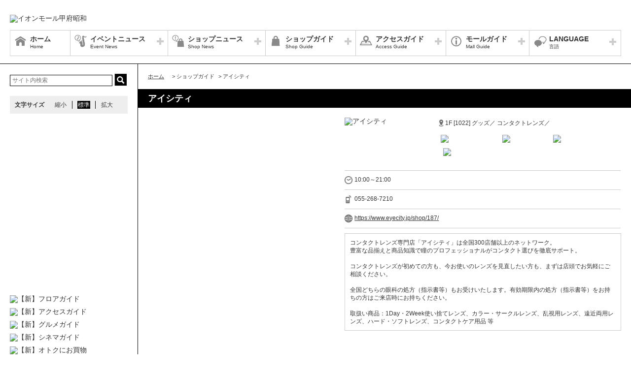

--- FILE ---
content_type: text/html; charset=UTF-8
request_url: https://kofushowa-aeonmall.com/shop/detail/113
body_size: 74308
content:
<!DOCTYPE HTML>
<html lang="ja">
<head>
	<meta http-equiv="Content-Type" content="text/html; charset=utf-8" />	<title>イオンモール甲府昭和公式ホームページ :: アイシティ</title>
	<link rel="shortcut icon" href="/files/site_setting/1/">
			<meta name="viewport" content="width=device-width,initial-scale=1.0,minimum-scale=1.0">
<meta name="format-detection" content="telephone=no">
<meta name="keywords" content="ショッピングモール,ショッピングモール,イオン,イオンモール,イオンモール甲府昭和,イオン甲府,山梨,山梨県,甲府市,中巨摩郡,AEON,AEONMALL,ショッピング" />
<meta name="description" content="コンタクトレンズ専門店「アイシティ」は全国300店舗以上のネットワーク。豊富な品揃えと商品知識で瞳のプロフェッショナルがコンタクト選びを徹底サポート。コンタクトレンズが初めての方も、今お使いのレンズを..." />
<meta property="og:type" content="website" />
<meta property="og:site_name" content="イオンモール甲府昭和公式ホームページ" />
<meta property="og:title" content="イオンモール甲府昭和" />
<meta property="fb:app_id" content="336782916523740" />
	<meta property="og:image" content="https://kofushowa-aeonmall.com/files/site_setting/1/scname-pc.gif" />
	<meta name="robots" content="noarchive"/>
		<!-- CSS Settings -->
	<link rel="stylesheet" type="text/css" href="/theme/RenewalPage/css/fotorama.css" />	<link rel="stylesheet" type="text/css" href="/theme/RenewalPage/css/style.css" />	<link rel="stylesheet" type="text/css" href="/theme/RenewalPage/css/custom.css" />	<link rel="stylesheet" type="text/css" href="/theme/RenewalPage/css/sec.css" />			<link rel="stylesheet" type="text/css" href="/css/original.css" />	<link rel="stylesheet" type="text/css" href="/theme/RenewalPage/css/colorbox.css" />	<link rel="stylesheet" type="text/css" href="/theme/RenewalPage/css/jquery.bxslider.css" />	<link rel="stylesheet" type="text/css" href="/theme/RenewalPage/css/style_sp.css" />	<link rel="stylesheet" type="text/css" href="/theme/RenewalPage/css/lite-yt-embed.css" />
		
	
	<!-- JS Settings -->
	<script type="text/javascript" defer>
        var js_url = "http://kofushowa-aeonmall.com"
	</script>
	<script type="text/javascript" src="//code.jquery.com/jquery-1.9.0.min.js"></script>	<script type="text/javascript" src="/theme/RenewalPage/js/jquery.cookie.js"></script>	<script type="text/javascript" src="/theme/RenewalPage/js/jquery.colorbox-min.js"></script>	<script type="text/javascript" src="/theme/RenewalPage/js/common.js" defer="defer"></script>	<script type="text/javascript" src="/theme/RenewalPage/js/underscore-min.js" defer="defer"></script>	<script type="text/javascript" src="/theme/RenewalPage/js/jquery.tmpldeck.min.js" defer="defer"></script>	<script type="text/javascript" src="/theme/RenewalPage/js/jquery.infinitescroll.min.js" defer="defer"></script>	<script type="text/javascript" src="/theme/RenewalPage/js/jquery.rwdImageMaps.min.js" defer="defer"></script>	<script type="text/javascript" src="/js/jquery.bxslider.min.js" defer="defer"></script>	<script type="text/javascript" src="/theme/RenewalPage/js/cookie_fixed_menu.js" defer="defer"></script>	<script type="text/javascript" src="/js/masonry.pkgd.min.js" defer="defer"></script>	<script type="text/javascript" src="/theme/RenewalPage/js/lite-yt-embed.js" defer="defer"></script>	<script>
    $(function () {
        if($(window).innerWidth() <= 767){
            var urlHash = location.hash;
            if(urlHash) { //ハッシュ値があれば ID へジャンプ
				setTimeout(function () { //ロード時の処理を待つ
                    scrollToAnker(urlHash) ;
                }, 1000);
            }
			return false;
        }
	});
</script>
	<script type="text/javascript" src="/theme/RenewalPage/js/custom/custom.js" defer="defer"></script>
				<script>


        $(function () {
            var _touch = ("onmousedown" in window) ? "mousedown" : "touchstart";
            $(".modal_btn").on(_touch, function () {
                var _touch = ("onmousedown" in window) ? "mousedown" : "touchstart";
                $(".overfloat_close").addClass("appear");
                $("body").append('<div class="modal-overlay"></div>');
                $(".modal-overlay").fadeIn("slow");
                var modal = '#' + $(this).attr("data-target");
                $(modal, 'div').fadeIn();
                var scrollpos = $(window).scrollTop();
                $('#wrapper').addClass('fixed').css({'top': -scrollpos});

                $("body").css({overflow: 'hidden'});
                document.addEventListener('touchmove.noScroll', function (e) {
                    e.preventDefault();
                }, {passive: false});

                $(".modal_overlay,.close_btn").on(_touch, function () {
                    $(modal, "div").fadeOut("slow");

                    $('#wrapper').removeClass('fixed');

                    $(".modal_photofloat").fadeOut("slow");
                    $(".modal-overlay").fadeOut('slow', function () {
                        $(".modal-overlay").remove();
                        $(".overfloat_close").removeClass("appear");
                        $("body").css({overflow: 'visible'});
                        $(window).off('.noScroll');
                    });


                    var href = $(this).attr("href");
                    var target = $(href == "#" || href == "" ? 'html' : href);
                    var headerHeight = 0; //固定ヘッダーの高さ
                    if (window.innerHeight < 767) { //スマホの時は固定メニュー分だけ下げる
                        headerHeight = 55;
                    }
                    var position = target.offset().top - headerHeight; //ターゲットの座標からヘッダの高さ分引く
                    $('body,html').animate({scrollTop: position}, 1, 'swing');
                });
            });

            //サブバナーのyoutubeのcss調整
            $('#side .youtube:has(lite-youtube)').css('padding-top', '0px');
        });

        $(window).load(function () {
            $('.masonry-list').masonry({
                itemSelector: '.list-box',
                isFitWidth: true,
                isAnimated: true,
                isResizable: true
            });
        });
	</script>
			<!-- Google Tag Manager -->
<script>(function(w,d,s,l,i){w[l]=w[l]||[];w[l].push({'gtm.start':
new Date().getTime(),event:'gtm.js'});var f=d.getElementsByTagName(s)[0],
j=d.createElement(s),dl=l!='dataLayer'?'&l='+l:'';j.async=true;j.src=
'https://www.googletagmanager.com/gtm.js?id='+i+dl;f.parentNode.insertBefore(j,f);
})(window,document,'script','dataLayer','GTM-KFC543N');</script>
<!-- End Google Tag Manager --></head>

<body>
<div id="wrapper" class="lang-ja">
	<header>
	<div id="bar">
		<h1 class="logo">
			<a href="/" class="fade">
									<img src="/files/site_setting/1/scname-pc.gif" alt="イオンモール甲府昭和" class="pcCont"/>
													<img src="/files/site_setting/1/scname-pc.gif" alt="イオンモール甲府昭和" class="spCont"/>
							</a>
		</h1>
		<div id="headerSymbol">
									<div class="pcCont">
								<img src="/files/banner/1110/photo1.gif" alt="" />							</div>
							<div class="spCont">
								<img src="/files/banner/1110/photo_sm.gif" alt="" />							</div>
					</div>
		<div id="js_menu"><a href="#" class="wrap"><img src="/theme/RenewalPage/img/common/ico_menu.png" alt="メニュー" /></a></div>
	</div>
	<div id="spMenuWrap" >
		<div id="inner_menu"><a href="#" class="wrap"><img src="/theme/RenewalPage/img/common/ico_menu.png" alt="メニュー" /></a></div>
		<div id="closeBtn"><a href="#" class="wrap"><img src="/theme/RenewalPage/img/common/btn_close_01.png" alt="閉じる" /></a></div>
		<div id="spMenuInner">
										<div class="spCont">
					<form method="get" action="https://www.google.co.jp/search" target="_blank">
						<input name="q" type="text" id="searchTxt" value="" placeholder="サイト内検索">
						<input type="hidden" name="as_sitesearch" value="https://kofushowa-aeonmall.com/">
						<input type="hidden" name="domains" value="https://kofushowa-aeonmall.com/" />
						<input type="hidden" name="hl" value="ja" />
						<input type="hidden" name="num" value="20" />
						<input type="submit" name="btnG" value="検索" id="searchBtn">
					</form>
				</div>
							<nav id="gNav">
	<ul id="gNavLi">
					<li class="home">
				<a href="/" class="fade">
					<span class="navTtl">ホーム</span>
					<span class="sub">Home</span>
				</a>
			</li>
							<li class="event openTtl">
				<a href="#" class="fade">
					<span class="navTtl">イベントニュース</span>
					<span class="sub">Event News</span>
				</a>
				<ul class="subNavLi">
					<li class="event">
						<a href="/news/event" class="fade">
							<span class="subTtl">イベントニュース</span>
						</a>
					</li>
											<li class="event">
							<a href="/news/eventcalendar" class="fade">
								<span class="subTtl">イベントカレンダー</span>
							</a>
						</li>
												
		
		
		
		
		
						</ul>
			</li>
							<li class="shop openTtl">
				<a href="#" class="fade">
					<span class="navTtl">ショップニュース</span>
					<span class="sub">Shop News</span>
				</a>
				<ul class="subNavLi">
					<li class="shop">
						<a href="/news/shops" class="fade">
							<span class="subTtl">ショップニュース</span>
						</a>
					</li>
							
								<li class="shop"><a href="/ranking/lists" class="fade"><span class="subTtl">ランキング</span></a></li>
				
							
							<li class="shop"><a href="/special/lists/valentine2026" class="fade"><span class="subTtl">Valentine’s Day 特集</span></a></li>
					<li class="shop"><a href="/special/lists/newlife_newstyle" class="fade"><span class="subTtl">NEW LIFE NEW STYLE 特集</span></a></li>
					<li class="shop"><a href="/special/lists/winter_menu2025" class="fade"><span class="subTtl">冬のあったかMenu特集</span></a></li>
					<li class="shop"><a href="/special/lists/moisturizing_goods" class="fade"><span class="subTtl">保湿グッズ特集</span></a></li>
					<li class="shop"><a href="/special/lists/takeout" class="fade"><span class="subTtl">TAKE OUT 特集</span></a></li>
					<li class="shop"><a href="/special/lists/naraigoto" class="fade"><span class="subTtl">イオンモール de 習い事</span></a></li>
			
							<li class="shop"><a href="/sale/lists/app_thanksday" class="fade"><span class="subTtl">アプリ感謝デー</span></a></li>
					<li class="shop"><a href="/sale/lists/ggthanksday" class="fade"><span class="subTtl">G.G感謝デー</span></a></li>
					<li class="shop"><a href="/sale/lists/thanksday" class="fade"><span class="subTtl">お客さま感謝デー</span></a></li>
					<li class="shop"><a href="/sale/lists/cinemaplus" class="fade"><span class="subTtl">映画でおトク！シネマプラス</span></a></li>
					<li class="shop"><a href="/sale/lists/ventforetkofu" class="fade"><span class="subTtl">【ヴァンフォーレ甲府】OFFICIAL SUPPORTER SHOP</span></a></li>
					<li class="shop"><a href="/sale/lists/koutuuanzen_kyoukai" class="fade"><span class="subTtl">交通安全協会 協賛店舗</span></a></li>
					<li class="shop"><a href="/sale/lists/jaf-yuutaitokuten" class="fade"><span class="subTtl">JAF優待特典店舗</span></a></li>
			
		
						</ul>
			</li>
							<li class="guide openTtl">
				<a href="#" class="fade">
					<span class="navTtl">ショップガイド</span>
					<span class="sub">Shop Guide</span>
				</a>
				<ul class="subNavLi">

					<li class="guide">
						<a href="/shop/lists/" class="fade">
							<span class="subTtl">ショップリスト</span>
						</a>
					</li>
																													<li class="guide">
								<a href="/floorguide/" target="blank" class="fade">
									<span class="subTtl">フロアガイド</span>
								</a>
							</li>
																							
		
		
							<li class="guide"><a href="/special/lists/gasoline_coupon" class="fade"><span class="subTtl">イオンモールアプリでガソリンクーポンプレゼント！</span></a></li>
					<li class="guide"><a href="/special/lists/aeonmall_app_coupon" class="fade"><span class="subTtl">イオンモールアプリクーポン</span></a></li>
					<li class="guide"><a href="/special/lists/gourmet_shop" class="fade"><span class="subTtl">グルメショップ情報</span></a></li>
					<li class="guide"><a href="/special/lists/kidsmenu" class="fade"><span class="subTtl">キッズメニュー取扱店舗</span></a></li>
					<li class="guide"><a href="/special/lists/kidsclub_coupon" class="fade"><span class="subTtl">イオンモールキッズクラブクーポン</span></a></li>
					<li class="guide"><a href="/special/lists/food_loss" class="fade"><span class="subTtl">食品ロス削減の取り組み</span></a></li>
					<li class="guide"><a href="/special/lists/mobileorder" class="fade"><span class="subTtl">モバイルオーダー対象店舗</span></a></li>
			
							<li class="guide"><a href="/sale/lists/fooddelivery" class="fade"><span class="subTtl">フードデリバリー対象店舗</span></a></li>
					<li class="guide"><a href="/sale/lists/gift_wrapping" class="fade"><span class="subTtl">ギフトラッピング・配送　承ります！</span></a></li>
					<li class="guide"><a href="/sale/lists/card" class="fade"><span class="subTtl">ご利用可能なカード・商品券　等</span></a></li>
			
							<li class="guide"><a href="/member_card" class="fade"><span class="subTtl">専門店のおトクなカード・アプリのご案内</span></a></li>
			
						</ul>
			</li>
							<li class="access openTtl">
				<a href="#" class="fade">
					<span class="navTtl">アクセスガイド</span>
					<span class="sub">Access Guide</span>
				</a>
				<ul class="subNavLi">
					
										
												                <li class="access pcCont"><a href="/static/detail/access" class="fade"><span class="subTtl">車のアクセス</span></a></li>
                                        <li class="access spCont"><a href="/static/detail/access" class="fade"><span class="subTtl">車のアクセス</span></a></li>
            					                <li class="access pcCont"><a href="/static/detail/access-bus" class="fade"><span class="subTtl">バスのアクセス</span></a></li>
                                        <li class="access spCont"><a href="/static/detail/access-bus" class="fade"><span class="subTtl">バスのアクセス</span></a></li>
            			
		
		
							<li class="access"><a href="/special/lists/parkinginformation" class="fade"><span class="subTtl">駐車場・出入口のお知らせ</span></a></li>
					<li class="access"><a href="/special/lists/bus" class="fade"><span class="subTtl">団体バス・大型バスでのご来店について</span></a></li>
			
		
		
						</ul>
			</li>
							<li class="info openTtl">
				<a href="#" class="fade">
					<span class="navTtl">モールガイド</span>
					<span class="sub">Mall Guide</span>
				</a>
				<ul class="subNavLi">
											<li class="info">
							<a href="/news/information" class="fade">
								<span class="subTtl">インフォメーション</span>
							</a>
						</li>
																																					                <li class="info pcCont"><a href="/static/detail/mall" class="fade"><span class="subTtl">モール概要</span></a></li>
                                        <li class="info spCont"><a href="/static/detail/mall" class="fade"><span class="subTtl">モール概要</span></a></li>
            					                <li class="info pcCont"><a href="/static/detail/serviceguide" class="fade"><span class="subTtl">営業時間・サービス案内</span></a></li>
                                        <li class="info spCont"><a href="/static/detail/serviceguide" class="fade"><span class="subTtl">営業時間・サービス案内</span></a></li>
            			
		
		
							<li class="info"><a href="/special/lists/sisetunogoannai" class="fade"><span class="subTtl">施設のご案内</span></a></li>
					<li class="info"><a href="/special/lists/shop_staff" class="fade"><span class="subTtl">SHOP STAFF 募集</span></a></li>
					<li class="info"><a href="/special/lists/mallmedia" class="fade"><span class="subTtl">モールメディア（館内広告）のご案内</span></a></li>
			
		
		
										<li class="info"><a href="https://space-media.aeonmall.com/buildings/kofushowa?type=event&amp;from=Amofficial" target="_blank" class="fade"><span class="subTtl">イベントスペースのご案内</span></a></li>
												</ul>
			</li>
			</ul>
</nav>
<!-- /#gNav -->
								<div class="spCont">
		<ul class="linkLi">
 
 
 
 
 
 
			<li>
				<a href = "/static/detail/sitemap" class="wrap" >
					サイトマップ 
				</a>
			</li>
 
 
 
			<li>
				<a href = "/static/detail/serviceguide" class="wrap" >
					営業時間 
				</a>
			</li>
 
 
 
			<li>
				<a href = "/static/detail/access" class="wrap" >
					アクセス 
				</a>
			</li>
 
 
 
			<li>
				<a href = "/static/detail/environment" class="wrap" >
					ウェブサイトについて 
				</a>
			</li>
 
 
 
			<li>
				<a href = "https://www.aeonmall.com/static/detail/socialmedia2/" class="wrap" target="_blank">
					ソーシャルメディア公式アカウント運営ガイドライン 
				</a>
			</li>
 
 
 
			<li>
				<a href = "https://www.aeon-mall.jp/event_mallmedia/" class="wrap" target="_blank">
					イベントスペース・モールメディアのご案内 
				</a>
			</li>
 
 
 
			<li>
				<a href = "/static/detail/contact" class="wrap" >
					お問い合わせ 
				</a>
			</li>
 
 
 
 
 
 
 
 
			<li>
				<a href = "https://www.aeonmall.com/shopmaplist.html" class="wrap" target="_blank">
					全国のイオンモール 
				</a>
			</li>
 
 
 
			<li>
				<a href = "https://www.aeonmall.com/sr/index.html" class="wrap" target="_blank">
					環境・社会貢献活動 
				</a>
			</li>
 
 
 
			<li>
				<a href = "https://www.aeonmall.com/sitereport/sitereport/" class="wrap" target="_blank">
					モールの取り組み 
				</a>
			</li>
 
 
 
 
		</ul>
	</div>
					</div>
	</div><!-- /#spMenuWrap -->
				<div id="language">
		<ul id="languageLi">
			<li class="lang openTtl">
				<a href="#" class="fade">
					<span class="navTtl">LANGUAGE</span>
					<span class="sub">言語</span>
				</a>
				<ul class="subNavLi cl-notranslate">
																		<li class="lang">
								<a href="https://kofushowa-aeonmall.com" class="fade cl-norewrite" target="_blank">
									<span class="subTtl">日本語</span>
								</a>
							</li>
																								<li class="lang">
								<a href="https://en.aeonmall.global/mall/koufushowa" class="fade cl-norewrite" target="_blank">
									<span class="subTtl">English</span>
								</a>
							</li>
																								<li class="lang">
								<a href="https://ch.aeonmall.global/mall/koufushowa" class="fade cl-norewrite" target="_blank">
									<span class="subTtl">中国（简体）</span>
								</a>
							</li>
																								<li class="lang">
								<a href="https://tw.aeonmall.global/mall/koufushowa" class="fade cl-norewrite" target="_blank">
									<span class="subTtl">中國（繁體）</span>
								</a>
							</li>
																								<li class="lang">
								<a href="https://kr.aeonmall.global/mall/koufushowa" class="fade cl-norewrite" target="_blank">
									<span class="subTtl">한국어</span>
								</a>
							</li>
																																																																						</ul>
			</li>
		</ul>
	</div>
	</header><!-- /header -->
			<div id="symbol">
									<div class="pcCont">
								<img src="/files/banner/1110/photo1.gif" alt="" />							</div>
							<div class="spCont">
								<img src="/files/banner/1110/photo_sm.gif" alt="" />							</div>
					</div>

		
				<div id="contents">
						<div id="contInner">
				<div id="main">
											<ol id="breadcrumb">
	<li itemscope="" itemtype="http://data-vocabulary.org/Breadcrumb">
		<a href="/" itemprop="url"><span itemprop="title" class="ttl">ホーム</span></a>
	</li>
										<li itemscope="" itemtype="http://data-vocabulary.org/Breadcrumb">
					&gt; <span itemprop="title" class="ttl">ショップガイド</span>
				</li>
												<li itemscope="" itemtype="http://data-vocabulary.org/Breadcrumb">
					&gt; <span itemprop="title" class="ttl">アイシティ</span>
				</li>
						</ol><!-- /#breadcrumb -->
										<section id="shopPage">
													<h1 class="pageTtl">アイシティ</h1>
												<div id="page" class="clm">
	<div class="cfWrap">
		<div id="dtlArea">
			<table class="shopDtlTable">
				<tbody>
				<tr>
					<th>
													<img src="/files/shop/113/230x80_shop_logo.jpg" alt="アイシティ" />											</th>
					<td>
						
													<p class="area">
																										1F								
																	[1022]
								
																	グッズ／								
																	コンタクトレンズ／															</p>
												<p class="category">
																								<span class="innerTxt thanksday">
											<img src="/files/shop_option/15/logo.jpg" width="auto" height="15" alt="お客さま感謝デー" />										</span>
																																<span class="innerTxt cinema">
											<img src="/files/shop_option/16/logo.gif" width="auto" height="15" alt="シネマプラス" />										</span>
																																<span class="innerTxt aeonpay">
											<img src="/files/shop_option/10/logo.gif" width="auto" height="15" alt="イオンペイ" />										</span>
																																<span class="innerTxt paypay">
											<img src="/files/shop_option/9/logo.gif" width="auto" height="15" alt="PayPay" />										</span>
																					</p>
					</td>
				</tr>
				</tbody>
			</table><!-- /.shopDtlTable -->

			
			<table class="shopTable">
				<tbody>
									<tr>
						<td colspan="2">
							<p class="icoTxt time">10:00～21:00</p>
						</td>
					</tr>
				
									<tr>
						<td colspan="2">
							<a href="tel:055-268-7210" class="phoneTxt">
								<p class="icoTxt phone">055-268-7210</p>
							</a>
						</td>
					</tr>
				
													<tr>
						<td colspan="2">
							<p class="icoTxt url">
								<a href="https://www.eyecity.jp/shop/187/" target="_blank">https://www.eyecity.jp/shop/187/</a>
							</p>
						</td>
					</tr>
				
				
				
				</tbody>
			</table><!-- /.shopTable -->
											<div class="memo"><p>コンタクトレンズ専門店「アイシティ」は全国300店舗以上のネットワーク。<br />豊富な品揃えと商品知識で瞳のプロフェッショナルがコンタクト選びを徹底サポート。<br /><br />コンタクトレンズが初めての方も、今お使いのレンズを見直したい方も、まずは店頭でお気軽にご相談ください。<br /><br />全国どちらの眼科の処方（指示書等）もお受けいたします。有効期限内の処方（指示書等）をお持ちの方はご来店時にお持ちください。<br /><br />取扱い商品：1Day・2Week使い捨てレンズ、カラー・サークルレンズ、乱視用レンズ、遠近両用レンズ、ハード・ソフトレンズ、コンタクトケア用品 等</p></div>
											</div><!-- /#dtlArea -->

					<div id="shopImg">
															<img src="/files/shop/113/360x240_photo1.jpg" alt="" />																				</div><!-- /#shopImg -->
			</div><!-- /.cfWrap -->
</div><!-- /#page -->
<!-- ▼[comment] ショップニュースarticle3件▼ -->
<section>
			<h2 class="ttl shopnews">ショップニュース</h2>
					<article class="article">
									<h3 class="shopSlideTtl">
						<a class="wrap" href="#">＼アイシティ初めてなら／アプリ仮登録でコンタクトレンズが店頭価格(税抜)から25%OFF！</a></h3>
								<div class="post clm">
					<!-- ▼[comment] 各SNS URLとシェアテキスト設定が必要です▼ -->
					<ul class="snsLi">
											<li class="fb">
			<div class="fb-share-button" data-href="https://kofushowa-aeonmall.com/news/shops/12205" data-layout="button"></div>
		</li>
							<li class="line">
			<div class="line-it-button" data-lang="ja" data-type="share-a" data-ver="3" data-url="https://kofushowa-aeonmall.com/news/shops/12205" data-color="default" data-size="small" data-count="false" style="display: none;"></div>
			<script src="https://www.line-website.com/social-plugins/js/thirdparty/loader.min.js" async="async" defer="defer"></script>
		</li>
						</ul>
					<div class="imgArea">
						
							<img src="/files/shopnews/12205/s_photo1.jpg" alt="" />																	</div><!-- /#imgArea -->
					<div class="txtArea">
													<p>アイシティからお得な情報をお知らせします！<br /><br /><span style="color:#000000;">╋━━━━━━━━━━╋</span><br /><br />ー　アイシティ初めてなら　ー<br /><br />アイシティの<span style="color:#ff6600;">アプリ仮登録</span>で<br />コンタクトレンズが店頭価格(税抜)から<span style="color:#ff6600;"><span style="font-size:large;">25</span>%OFF！</span><br /><br /><a href="https://www.eyecity.jp/service/member/app/?from=mall" target="_blank" rel="noreferrer noopener"><span style="text-decoration:underline;"><span style="color:#0000ff;text-decoration:underline;">▼詳細はこちら▼</span></span><br /><br /></a><span style="color:#000000;">・・・・・・・・・・・・・・・・・・・・・・・・</span><br />※仮会員登録後、アプリの仮会員登録クーポン画面を店頭でご提示ください。<br />※アイシティ初回利用の方が対象。<br />※広島本通店・EKICITY広島店・イオンモール広島府中店・ゆめタウン廿日市店・新静岡セノバ店はコンタクトレンズ5%OFFとなります。<br />※ケア用品は10%OFFです。<br />※他の割引、サービスとの併用はできません。​<br />※ほしいとき便、おトク定期便、定額プランは対象外です。<br /><br /><span style="color:#000000;">━━━━━━━━━━━━</span><br /><br />＼目のことちゃんと考えるなら！／<br /><br />アイシティで【目ンテナンス】しませんか？<br />眼科へのご案内も！※コンタクトの見直しも<br /><br /><a href="https://www.eyecity.jp/lp/eye-maintenance/?from=mall" target="_blank" rel="noreferrer noopener"><span style="text-decoration:underline;"><span style="color:#0000ff;text-decoration:underline;">▼詳細はこちら▼</span></span><br /><br /></a>※一部の店舗では、近隣に眼科がない場合がございます。<br />※全国どちらの眼科の処方(指示書等)もお受けいたします。<br /><br /><span style="color:#000000;">╋━━━━━━━━━━╋</span><br /><br />●コンタクトレンズは高度管理医療機器です。眼科医の処方(指示書等)によりお求めください。<br />●眼科受診の際にはマイナ保険証等をお持ちください。</p>												<table class="dtlTable">
							<tbody>
							
							
														</tbody>
						</table><!-- /.dtlTable -->
					</div>
				</div>
			</article>
																								<h2 id="gift_wrapping" class="ttl sale">ギフトラッピング・配送　承ります！</h2>
								<div class="shopCont">
					<div class="inner">											<p class="topTxt"><p><span style="background-color:#000080;color:#ffffff;">　ラッピング　</span>　なし　<br /><span style="background-color:#008080;color:#ffffff;">　　配　送　　</span>　あり：税込4,000円以上無料</p></p>
																<div class="txtBox"><p>＊内容は予告なく変更・終了する場合がございます。予めご了承ください。<br />＊詳しくは各店にお問い合わせください。</p></div>
										<p class="check">
						<a href="/sale/lists/gift_wrapping" class="fade">
							詳細情報・他の参加ショップをチェック						</a>
					</p>
					</div>				</div>
																						<h2 id="app_thanksday" class="ttl sale">アプリ感謝デー</h2>
								<div class="shopCont">
					<div class="inner">											<p class="topTxt"><p>店内商品　店頭表示価格(税抜)より　<strong><span style="color:#ff0000;">10％OFF！</span></strong><br />※一部除外品あり<br />※その他の割引サービスと併用不可</p></p>
																<div class="txtBox"><p><span style="color:#cc0099;">━━━━━━━━━━━━</span><span style="color:#cc0099;">━━</span><br /><strong>毎月 第<span style="font-size:large;">2</span>日曜日<span style="color:#99cc00;"><span style="color:#99ccff;"><br /></span></span></strong><strong><span style="color:#cc0099;"><span style="background-color:#cc0099;color:#ffffff;"><span style="background-color:#cc0099;color:#cc0099;">-</span></span><span style="background-color:#cc0099;color:#ffffff;">ア<span style="color:#cc0099;">-<span style="background-color:#33cccc;color:#33cccc;">-</span></span></span></span><span style="color:#00cccc;"><span style="background-color:#33cccc;color:#ffffff;">プ<span style="color:#33cccc;">-</span><span style="color:#cc0099;background-color:#cc0099;">-</span></span></span><span style="color:#cc0099;"><span style="background-color:#cc0099;color:#ffffff;">リ<span style="color:#cc0099;">-<span style="color:#33cccc;background-color:#33cccc;">-</span></span></span></span><span style="color:#00cccc;"><span style="background-color:#33cccc;color:#ffffff;">感<span style="color:#33cccc;">-<span style="background-color:#cc0099;color:#cc0099;">-</span></span></span></span><span style="color:#cc0099;"><span style="background-color:#cc0099;color:#ffffff;">謝<span style="color:#cc0099;">-<span style="color:#33cccc;background-color:#33cccc;">-</span></span></span></span><span style="color:#00cccc;"><span style="background-color:#33cccc;color:#ffffff;">デ<span style="color:#33cccc;">-<span style="background-color:#cc0099;color:#cc0099;">‐</span></span></span></span></strong><strong><span style="color:#cc0099;background-color:#cc0099;"><span style="color:#ffffff;">ー<span style="color:#cc0099;">-</span></span></span></strong><br /><span style="color:#cc0099;">━━━━━━━━━━━━</span><span style="color:#cc0099;">━━</span><br /><br /><strong>イオンモール甲府昭和のアプリホーム画面をご提示するだけで対象店舗にてオトクな特典が受けられます。<br /></strong><br />※詳しくは各店舗にてご確認ください。<br /><br /><strong><span style="color:#cc0099;">＞<span style="text-decoration:underline;"><a href="https://www.aeon.jp/sc/aeonmallapp/" target="_blank" rel="noreferrer noopener"><span style="color:#cc0099;text-decoration:underline;">アプリダウンロードはこちら</span></a>をClick!!</span></span></strong></p></div>
										<p class="check">
						<a href="/sale/lists/app_thanksday" class="fade">
							詳細情報・他の参加ショップをチェック						</a>
					</p>
					</div>				</div>
																						<h2 id="ggthanksday" class="ttl sale">G.G感謝デー</h2>
								<div class="shopCont">
					<div class="inner">											<p class="topTxt"><p>店内商品　店頭表示価格(税抜)より　<span style="color:#ff0000;"><strong>10％OFF！</strong></span><br />※一部除外品あり</p></p>
																<div class="txtBox"><p><span style="color:#ff0000;"><strong><span style="color:#000000;">毎月<span style="color:#ff0000;">15日</span>は <span style="color:#ff9900;background-color:#ff9900;">-</span><span style="background-color:#ff9900;color:#ffffff;">G. <span style="background-color:#339966;color:#339966;">-</span></span><span style="background-color:#339966;color:#ffffff;">G </span><span style="color:#339966;"><span style="background-color:#339966;color:#ff9900;"><span style="background-color:#ff9900;">-</span></span></span><span style="background-color:#ff9900;color:#ffffff;">感 <span style="color:#339966;background-color:#339966;">-</span></span><span style="background-color:#339966;color:#ffffff;">謝 <span style="color:#ff9900;background-color:#ff9900;">-</span></span><span style="background-color:#ff9900;color:#ffffff;">デ <span style="background-color:#339966;color:#339966;">-</span></span><span style="color:#ffffff;background-color:#339966;">ー<span style="color:#339966;">-</span></span></span></strong></span><br /><br />毎月15日、G.GWAONカード、ゆうゆうWAONカード、G.Gイオンカードを<span style="color:#ff0000;">ご利用</span>または<span style="color:#ff0000;">ご呈示</span>で特典が受けられます。<br /><br />※特典を受けられる対象カードにつきましては、専門店により異なる場合がございます。<br />※詳しくは、各ショップスタッフまでおたずねください。<br />※内容は予告なく変更・終了することがございますので予めご了承ください。<br /><br /><span style="color:#ff6600;">●ご呈示はお会計前（飲食はご注文時）にお願いいたします。</span><br /><span style="color:#ff6600;">●他の割引サービスとの併用不可となります。（一部店舗除く）</span></p></div>
										<p class="check">
						<a href="/sale/lists/ggthanksday" class="fade">
							詳細情報・他の参加ショップをチェック						</a>
					</p>
					</div>				</div>
																						<h2 id="thanksday" class="ttl sale">お客さま感謝デー</h2>
								<div class="shopCont">
					<div class="inner">											<p class="topTxt"><p>店内商品　店頭表示価格(税抜)より　<span style="color:#ff0000;"><strong>10％OFF！</strong><br /></span> ※一部除外品あり<br />※他の割引サービスと併用不可</p></p>
																<div class="txtBox"><p><strong>ありがとうの感謝をこめて。</strong><br /><strong>毎月<span style="color:#ff0000;">20日・30日</span>は</strong> <strong><span style="color:#ffffff;background-color:#00ccff;"><span style="color:#00ccff;">-</span>お </span><span style="background-color:#ff9900;color:#ffffff;"><span style="color:#ff9900;">-</span>客 </span><span style="background-color:#00ccff;color:#ffffff;"><span style="color:#00ccff;">-</span>さ </span><span style="background-color:#ff9900;color:#ffffff;"><span style="color:#ff9900;">-</span>ま </span><span style="color:#ffffff;background-color:#00ccff;"><span style="color:#00ccff;">-</span>感 </span><span style="background-color:#ff9900;color:#ffffff;"><span style="color:#ff9900;">-</span>謝 </span><span style="background-color:#00ccff;color:#ffffff;"><span style="color:#00ccff;">-</span>デ </span><span style="background-color:#ff9900;color:#ffffff;"><span style="color:#ff9900;">-</span>ー</span><span style="color:#ff9900;background-color:#ff9900;">-</span></strong><br /><br /> 各種イオンマークの付いたクレジットカードでのお支払い、またはAEON Pay・電子マネーWAONでのお支払いで、専門店ごとに素敵な特典が盛りだくさん！！<br /><br /><strong>【特典適用になるお支払い方法】</strong><br />・各種イオンマークの付いたカード、イオンiD、AEON Payでのクレジット払い<br />・イオンデビットカード<br />・各種電子マネーWAON<br />・イオンオーナーズカードのご呈示の上、現金・イオンギフトカード・イオングループ各社発行の商品券でのお支払い<br /><br /><span style="font-size:x-small;">※WAON POINTカードは割引対象外となります。</span><br /><span style="font-size:x-small;">※一部専門店など、実施していない店舗がございます。</span><br /><span style="font-size:x-small;">※店舗によってはご利用の制限がつく場合もございますのでご注意ください。</span><br /><span style="font-size:x-small;">※一部対象外の商品・サービスがございます。</span><br /><span style="font-size:x-small;">※セール品等一部除外品がある場合もございます。</span><br /><span style="font-size:x-small;">※クーポン・割引券など他の割引サービスとの併用ができない場合もございます。</span><br /><span style="font-size:x-small;">※特典内容・日程が変更になる場合もございます。あらかじめご了承ください。</span><br /><span style="font-size:x-small;">※掲載価格は本体価格と税込価格を併記しています。</span><br /><span style="font-size:x-small;">※当店平常価格とは表記の各店舗によて「本体価格」または「税込価格」となります。</span><br /><span style="font-size:x-small;">※広告の品は多数ご用意しておりますが、品切れの節はご容赦ください。</span><br /><span style="font-size:x-small;">※閉店いたしました店舗におきましてサービスは終了とさせていただきます。</span><br /> <br />詳しくは各専門店までお問い合わせください。</p></div>
										<p class="check">
						<a href="/sale/lists/thanksday" class="fade">
							詳細情報・他の参加ショップをチェック						</a>
					</p>
					</div>				</div>
																						<h2 id="cinemaplus" class="ttl sale">映画でおトク！シネマプラス</h2>
								<div class="shopCont">
					<div class="inner">											<p class="topTxt"><p>店内商品　店頭表示価格(税抜)より　<strong><span style="color:#ff0000;">10</span><span style="color:#ff0000;">％OFF！<br /></span></strong>※一部除外品あり<br />※その他の割引サービスと併用不可</p></p>
																<div class="txtBox"><p><strong>TOHO CINEMAS. × <span style="color:#cc0066;">イオンモール甲府昭和</span><br /></strong><span style="color:#ff6600;"><br /><strong>映画でおトク！</strong></span><strong><br /><span style="background-color:#ff0000;">　<span style="color:#ffffff;">シネマ</span><span style="color:#ffcc99;">プ</span><span style="color:#00ff00;">ラ</span><span style="color:#00ffff;">ス</span>　</span><br /></strong><span style="color:#ff0000;"><strong><br /></strong></span><strong>TOHOシネマズの当日映画チケットを対象店舗で<span style="color:#ff0000;">ご注文時</span>または<span style="color:#ff0000;">お会計前</span>に<span style="color:#ff0000;">ご呈示</span>いただくと、各店舗にて特典が受けられます。<br /><br /></strong>★当日チケットまたは半券に限ります。<br />★映画を観る前でも特典は受けられます。<br />★お一人さま1店舗につき1回有効です。<br />★他の割引サービスとの併用不可となります。（一部店舗除く）<br />★必ずお会計前（飲食はご注文時）にご呈示ください。<br />★詳しくは各ショップスタッフまでおたずねください。<br /><br /><span style="color:#ff0000;"><strong>当日映画のチケットで、いっぱーいおトクを楽しんでね♪♪</strong></span></p></div>
										<p class="check">
						<a href="/sale/lists/cinemaplus" class="fade">
							詳細情報・他の参加ショップをチェック						</a>
					</p>
					</div>				</div>
																						<h2 id="ventforetkofu" class="ttl sale">【ヴァンフォーレ甲府】OFFICIAL SUPPORTER SHOP</h2>
								<div class="shopCont">
					<div class="inner">											<p class="topTxt"><p>アプリ・メルマガ登録で　<br />店内商品　店頭表示価格(税抜)より　<strong><span style="color:#0000ff;">10</span><span style="color:#0000ff;">％OFF！</span></strong><span style="color:#0000ff;"><br /></span>※一部除外品あり<br />※その他の割引サービスと併用不可</p></p>
																<div class="txtBox"><p><strong><span style="color:#0000ff;">VENTFORET KOFU </span></strong>× <strong><span style="color:#800080;"><span style="color:#cc0066;">イオンモール甲府昭和</span><br /></span></strong><br /><span style="font-size:large;background-color:#a88323;"><strong><span style="color:#ffffff;">　OFFICIAL SUPPORTER SHOP　</span></strong></span><span style="color:#ff0000;"><br /><br />《<strong>ヴァンフォーレ甲府のクラブサポーター会員証</strong>》</span><br /><span style="color:#ff0000;">《<strong>ヴァンフォーレ甲府ホームゲームチケット半券</strong>》</span><span style="font-size:x-small;">※試合当日のみ有効</span><br /><span style="color:#ff0000;">《</span><strong style="color:#ff0000;">ヴァンフォーレサッカークラブ会員証</strong><span style="color:#ff0000;">》<br /><br /></span><span style="color:#a2901f;"><strong>ご呈示いただいたお客さまは対象店舗にて特典が受けられます。</strong><br /><span style="color:#000000;"><br />※ご呈示はお会計前（飲食はご注文前）にお願いいたします。<br />※他の割引サービスとの併用不可となります。（一部店舗除く）<br />※詳しくは各店舗にてご確認ください。</span></span></p></div>
										<p class="check">
						<a href="/sale/lists/ventforetkofu" class="fade">
							詳細情報・他の参加ショップをチェック						</a>
					</p>
					</div>				</div>
																						<h2 id="card" class="ttl sale">ご利用可能なカード・商品券　等</h2>
								<div class="shopCont">
					<div class="inner">											<p class="topTxt"><p>【商品券】○<br />【ギフト券】○<br />【クレジット】○<br />【電子マネー】○<br />【イオンギフトカード】○<br />【コード決済】○<br />【その他】Tポイント</p></p>
																<div class="txtBox"><p style="margin:0px 0px 1em;padding:0px;text-align:left;color:#333333;text-transform:none;text-indent:0px;letter-spacing:normal;word-spacing:0px;white-space:normal;background-color:#ffffff;"><strong>各ショップごとにお買い物の際のご利用状況が異なります。</strong><br /><br /><span style="background-color:#ccffcc;">　ご利用可能商品券　</span><br />イオン商品券／マイカル商品券<br /><strong><br /></strong><span style="background-color:#ccffcc;">　ご利用可能ギフト券　</span><br />VISAギフトカード／JCBギフトカード／UCギフトカード／三菱UFJNICOSギフトカード／NICOSギフトカード／DCギフトカード／ダイナースロイヤルチェック／AMEXギフトカード／イオンモールお買い物券／イオンクレジット買物値引券<br /><strong><br /></strong><span style="background-color:#ccffcc;">　ご利用可能クレジット　</span><br />イオン／イオンVM／UC／JCB／VISA／DC／MasterCard／UFJ(MUFG)／NICOS／AMEX／ダイナース／UnionPay<strong><br /><br /></strong><span style="background-color:#ccffcc;">　ご利用可能電子マネー　</span><br />WAONカード／Suicaカード／Kitacaカード／PASMOカード／ICOKAカード／TOICA／manaca／SUGOCA／iDカード／QUIC Pay／nimoca／はやかけん<strong><br /><br /></strong><span style="background-color:#ccffcc;">　ご利用可能電子ギフト　</span><br />イオンギフトカード<br /><br /><span style="background-color:#ccffcc;">　コード決済　</span><br />AEON Pay、PayPay など<br /><br /><span style="font-size:x-small;">※コンタクトレス決済につきましては、クレジットカードご利用可能の場合でもコンタクトレス決済がご利用頂けない場合がございます。</span><br /><span style="font-size:x-small;">※内容は予告なく変更となる場合がございます。</span><br /><span style="font-size:x-small;">※詳しくは各店舗までお問い合わせください。</span><br /><br />▼表示のないカード会社等に関しましては、各専門店までお問い合わせ下さい。<br />→<span style="text-decoration:underline;color:#0000ff;"><a href="/shop/lists/"><span style="color:#0000ff;"><span style="text-decoration:underline;">各店ショップリストはこちら</span></span></a></span></p></div>
										<p class="check">
						<a href="/sale/lists/card" class="fade">
							詳細情報・他の参加ショップをチェック						</a>
					</p>
					</div>				</div>
																	
								<h2 class="ttl special" id="aeonmall_app_coupon">イオンモールアプリクーポン</h2>
			<div class="shopCont clm checkLink specialBorder">
							<div class="imgArea" oncontextmenu='return false'>
																			<img src="/files/special/11775/thumb_photo1.PNG" alt="" style="width:100%;" />																		</div>
												<div class="txtArea">
														<p><span style="background-color:#ff9900;color:#ffffff;">　何回でも　</span><br /><br /><strong>店内商品<br />店頭税抜価格より　<span style="color:#ff0000;">10％OFF！</span></strong><br /><br />※他のサービス・割引・クーポンとの併用はいたしかねます。</p>
																	</div>
																					<p class="specialCheck">
							<a href="/special/lists/aeonmall_app_coupon" class="fade">
								詳細情報・他の参加ショップをチェック							</a>
						</p>
									</div>
													<h2 class="ttl special" id="kidsclub_coupon">イオンモールキッズクラブクーポン</h2>
			<div class="shopCont clm checkLink specialBorder">
							<div class="imgArea" oncontextmenu='return false'>
																			<img src="/files/special/11297/thumb_photo1.jpg" alt="" style="width:100%;" />																		</div>
												<div class="txtArea">
														<p><span style="background-color:#cc0099;color:#ffffff;"><strong>　キッズクラブクーポン　</strong></span><br /><br /><strong>12歳以下でアイシティ初めてご利用なら</strong><br /><strong>店頭価格(税抜)から　<span style="color:#ff0000;">30％OFF！</span></strong><br /><br />※他のサービス、割引との併用不可、要アイシティアプリ登録<br />適用条件など詳しくは店頭スタッフへ</p>
																	</div>
																					<p class="specialCheck">
							<a href="/special/lists/kidsclub_coupon" class="fade">
								詳細情報・他の参加ショップをチェック							</a>
						</p>
									</div>
																
																			<h2 class="ttl member_card" id="memberCardAnchor">専門店のおトクなカード・アプリのご案内</h2>
						<div class="shopCont clm">
															<div class="imgArea">
									<img src="/files/member_card/35/thumbW640_privilege.jpg" alt="" />								</div>
																						<div class="txtArea">
									<p><span style="font-size:large;"><strong>T-POINT</strong></span><br /><br /><span style="color:#ff0000;">【ポイント条件】</span><br /><strong>ご購入金額200円毎に1ポイント</strong><br /><br /><span style="color:#ff0000;">【有効期限】</span><br /><strong>最終利用から1年間</strong><br /><br /><span style="color:#ff0000;">【発行料金】</span><br /><strong>無料</strong></p>								</div>
													</div>
													
												
												
								
</section>

<!-- </div> -->
<script>
    $(function () {

        //ボタンクリック時に、カウントアップしてDBに保存、値を返す処理
        $('a.good_btn').click(function () {
            var special_id = $(this).attr('data-special-id');
            $('a.good_btn #cnt_' + special_id).text(Number($('a.good_btn #cnt_' + special_id).text()) + 1);
            $('div.good_btn #cnt_' + special_id).text(Number($('div.good_btn #cnt_' + special_id).text()) + 1);

            $.ajax({
                type: 'POST',
                url: '/special/count_up',
                data: {
                    id: special_id,
                    db_update: 1,
                }
            }).fail(function () {//失敗した時の処理
                console.log('failed');
            });
        });

    });
</script>


					</section>
				</div><!-- /#main -->
			</div><!-- /#contInner -->
			<div id="side">
	
			<div class="pcCont">
							<form method="get" action="https://www.google.co.jp/search" target="_blank">
					<input name="q" type="text" id="topSearchTxt" value="" placeholder="サイト内検索">
					<input type="hidden" name="as_sitesearch" value="https://kofushowa-aeonmall.com/">
					<input type="hidden" name="domains" value="https://kofushowa-aeonmall.com/" />
					<input type="hidden" name="hl" value="ja" />
					<input type="hidden" name="num" value="20" />
					<input type="submit" name="btnG" value="検索" id="topSearchBtn">
				</form>
						<dl id="fontSize">
				<dt>文字サイズ</dt>
				<dd><a href="#" id="fontS" class="ib">縮小</a></dd>
				<dd><a href="#" id="fontM" class="ib">標準</a></dd>
				<dd><a href="#" id="fontL" class="ib">拡大</a></dd>
			</dl>
		</div>
												<!-- crosslanguage:delete -->
																																	<div class="youtube pcCont"><iframe width="240" height="135" src="https://www.youtube.com/embed/YH-2XNZjxgw?si=TC3p-Hs7DZRWiLnV?rel=0" frameborder="0" allow="accelerometer; autoplay; clipboard-write; encrypted-media; gyroscope; picture-in-picture; web-share" allowfullscreen=""></iframe></div>
																		<div class="youtube spCont"><iframe width="288" height="162" src="https://www.youtube.com/embed/YH-2XNZjxgw?si=TC3p-Hs7DZRWiLnV?rel=0" frameborder="0" allow="accelerometer; autoplay; clipboard-write; encrypted-media; gyroscope; picture-in-picture; web-share" allowfullscreen=""></iframe></div>
														<!-- /crosslanguage:delete -->
																																						<div class="youtube pcCont"><iframe width="240" height="135" src="https://www.youtube.com/embed/HyLwVJkbWH8?rel=0" frameborder="0" allow="accelerometer; autoplay; clipboard-write; encrypted-media; gyroscope; picture-in-picture; web-share" allowfullscreen=""></iframe></div>
																		<div class="youtube spCont"><iframe width="288" height="162" src="https://www.youtube.com/embed/HyLwVJkbWH8?rel=0" frameborder="0" allow="accelerometer; autoplay; clipboard-write; encrypted-media; gyroscope; picture-in-picture; web-share" allowfullscreen=""></iframe></div>
																			<!-- crosslanguage:show
														
																														<div class="bnr pcCont"><a href="https://www.facebook.com/%E6%97%A5%E6%9C%AC%E6%B0%B8%E6%97%BA%E5%A4%A2%E6%A8%82%E5%9F%8E-1402211189804447/" class="fade" target="_blank"><img src="/files/banner/558/photo1.jpg" alt="facebook" loading="lazy" width="240" height="90" /></a></div>
																																												<div class="bnr spCont"><a href="https://www.facebook.com/%E6%97%A5%E6%9C%AC%E6%B0%B8%E6%97%BA%E5%A4%A2%E6%A8%82%E5%9F%8E-1402211189804447/" class="fade" target="_blank"><img src="/files/banner/558/photo1.jpg" alt="facebook" loading="lazy" width="240" height="90" /></a></div>
																									/crosslanguage:show -->
												<!-- crosslanguage:show
														
																														<div class="bnr pcCont"><a href="http://www.weibo.com/Japanaeonmall" class="fade" target="_blank"><img src="/files/banner/557/photo1.jpg" alt="weibo" loading="lazy" width="240" height="90" /></a></div>
																																												<div class="bnr spCont"><a href="http://www.weibo.com/Japanaeonmall" class="fade" target="_blank"><img src="/files/banner/557/photo1.jpg" alt="weibo" loading="lazy" width="240" height="90" /></a></div>
																									/crosslanguage:show -->
																			
																														<div class="bnr pcCont cl-norewrite"><a href="/floorguide/" class="fade" target="_blank"><img src="/files/banner/1304/photo1.jpg" alt="【新】フロアガイド" loading="lazy" /></a></div>
																																												<div class="bnr spCont"><a href="/floorguide/" class="fade" target="_blank"><img src="/files/banner/1304/photo1.jpg" alt="【新】フロアガイド" loading="lazy" /></a></div>
																																					
																														<div class="bnr pcCont"><a href="https://kofushowa-aeonmall.com/special/lists/access_guide" class="fade" target=""><img src="/files/banner/1305/photo1.jpg" alt="【新】アクセスガイド" loading="lazy" width="240" height="90" /></a></div>
																																												<div class="bnr spCont"><a href="https://kofushowa-aeonmall.com/special/lists/access_guide" class="fade" target=""><img src="/files/banner/1305/photo1.jpg" alt="【新】アクセスガイド" loading="lazy" width="240" height="90" /></a></div>
																																					
																														<div class="bnr pcCont"><a href="https://kofushowa-aeonmall.com/special/lists/gourmet_guide" class="fade" target=""><img src="/files/banner/1307/photo1.jpg" alt="【新】グルメガイド" loading="lazy" width="240" height="90" /></a></div>
																																												<div class="bnr spCont"><a href="https://kofushowa-aeonmall.com/special/lists/gourmet_guide" class="fade" target=""><img src="/files/banner/1307/photo1.jpg" alt="【新】グルメガイド" loading="lazy" width="240" height="90" /></a></div>
																																					
																														<div class="bnr pcCont"><a href="/transition/transition_ads/1310" class="fade" target="_blank"><img src="/files/banner/1310/photo1.jpg" alt="【新】シネマガイド" loading="lazy" /></a></div>
																																												<div class="bnr spCont"><a href="/transition/transition_ads/1310" class="fade" target="_blank"><img src="/files/banner/1310/photo1.jpg" alt="【新】シネマガイド" loading="lazy" /></a></div>
																																					
																														<div class="bnr pcCont"><a href="https://kofushowa-aeonmall.com/special/lists/otoku_guide" class="fade" target=""><img src="/files/banner/1306/photo1.jpg" alt="【新】オトクにお買物" loading="lazy" width="240" height="90" /></a></div>
																																												<div class="bnr spCont"><a href="https://kofushowa-aeonmall.com/special/lists/otoku_guide" class="fade" target=""><img src="/files/banner/1306/photo1.jpg" alt="【新】オトクにお買物" loading="lazy" width="240" height="90" /></a></div>
																																					
																														<div class="bnr pcCont"><a href="https://kofushowa-aeonmall.com/special/lists/pickup" class="fade" target=""><img src="/files/banner/1321/photo1.jpg" alt="専門店おすすめピックアップ" loading="lazy" width="240" height="90" /></a></div>
																																												<div class="bnr spCont"><a href="https://kofushowa-aeonmall.com/special/lists/pickup" class="fade" target=""><img src="/files/banner/1321/photo1.jpg" alt="専門店おすすめピックアップ" loading="lazy" width="240" height="90" /></a></div>
																																					
																														<div class="bnr pcCont"><a href="https://space-media.aeonmall.com/buildings/kofushowa?type=event&from=Amofficial" class="fade" target="_blank"><img src="/files/banner/1308/photo1.jpg" alt="【新】イベントスペースのご案内" loading="lazy" /></a></div>
																																												<div class="bnr spCont"><a href="https://space-media.aeonmall.com/buildings/kofushowa?type=event&from=Amofficial" class="fade" target="_blank"><img src="/files/banner/1308/photo1.jpg" alt="【新】イベントスペースのご案内" loading="lazy" /></a></div>
																																					
																														<div class="bnr pcCont"><a href="https://space-media.aeonmall.com/buildings/kofushowa?type=event&from=Amofficial" class="fade" target="_blank"><img src="/files/banner/1309/photo1.jpg" alt="【新】モールメディア" loading="lazy" width="240" height="90" /></a></div>
																																												<div class="bnr spCont"><a href="https://space-media.aeonmall.com/buildings/kofushowa?type=event&from=Amofficial" class="fade" target="_blank"><img src="/files/banner/1309/photo1.jpg" alt="【新】モールメディア" loading="lazy" width="240" height="90" /></a></div>
																																					
																														<div class="bnr pcCont"><a href="https://www.aeon.com/store/イオン/イオン甲府昭和店/" class="fade" target="_blank"><img src="/files/banner/1311/photo1.jpg" alt="【新】イオンスタイル甲府昭和のご案内" loading="lazy" /></a></div>
																																																
																														<div class="bnr pcCont"><a href="https://kofushowa-aeonmall.com/special/lists/aeongroup_Information" class="fade" target=""><img src="/files/banner/1312/photo1.jpg" alt="【新】イオングループのご案内" loading="lazy" width="240" height="90" /></a></div>
																																												<div class="bnr spCont"><a href="https://kofushowa-aeonmall.com/special/lists/aeongroup_Information" class="fade" target=""><img src="/files/banner/1312/photo1.jpg" alt="【新】イオングループのご案内" loading="lazy" width="240" height="90" /></a></div>
																																					
																														<div class="bnr pcCont"><a href="https://kofushowa-aeonmall.com/special/lists/shop_staff" class="fade" target=""><img src="/files/banner/1314/photo1.jpg" alt="【新】ショップスタッフ募集中" loading="lazy" width="240" height="90" /></a></div>
																																												<div class="bnr spCont"><a href="https://kofushowa-aeonmall.com/special/lists/shop_staff" class="fade" target=""><img src="/files/banner/1314/photo1.jpg" alt="【新】ショップスタッフ募集中" loading="lazy" width="240" height="90" /></a></div>
																																					
																														<div class="bnr pcCont"><a href="https://kofushowa-aeonmall.com/special/lists/areainformatio" class="fade" target=""><img src="/files/banner/1313/photo1.jpg" alt="【新】地域情報" loading="lazy" width="240" height="90" /></a></div>
																																												<div class="bnr spCont"><a href="https://kofushowa-aeonmall.com/special/lists/areainformatio" class="fade" target=""><img src="/files/banner/1313/photo1.jpg" alt="【新】地域情報" loading="lazy" width="240" height="90" /></a></div>
																														<!-- crosslanguage:delete -->
														
																														<div class="bnr pcCont"><a href="https://kofushowa-aeonmall.com/shop/lists" class="fade" target=""><img src="/files/banner/1278/photo1.jpg" alt="各専門店へのお問い合わせ" loading="lazy" width="240" height="90" /></a></div>
																																												<div class="bnr spCont"><a href="https://kofushowa-aeonmall.com/shop/lists" class="fade" target=""><img src="/files/banner/1278/photo1.jpg" alt="各専門店へのお問い合わせ" loading="lazy" width="240" height="90" /></a></div>
																									<!-- /crosslanguage:delete -->
																			
																														<div class="bnr pcCont"><a href="https://kofushowa-aeonmall.com/news/information/656" class="fade" target=""><img src="/files/banner/1279/photo1.jpg" alt="公式SNSはじめました" loading="lazy" width="240" height="90" /></a></div>
																																												<div class="bnr spCont"><a href="https://kofushowa-aeonmall.com/news/information/656" class="fade" target=""><img src="/files/banner/1279/photo1.jpg" alt="公式SNSはじめました" loading="lazy" width="240" height="90" /></a></div>
																																					
																														<div class="bnr pcCont"><a href="https://kofushowa-aeonmall.com/news/information/501" class="fade" target=""><img src="/files/banner/667/photo1.jpg" alt="モールウォーキング" loading="lazy" width="240" height="90" /></a></div>
																																												<div class="bnr spCont"><a href="https://kofushowa-aeonmall.com/news/information/501" class="fade" target=""><img src="/files/banner/667/photo1.jpg" alt="モールウォーキング" loading="lazy" width="240" height="90" /></a></div>
																																					
																																<!-- crosslanguage:delete -->
														
																														<div class="bnr pcCont"><a href="/transition/transition_ads/1302" class="fade" target="_blank"><img src="/files/banner/1302/photo1.jpg" alt="イオン同友店会" loading="lazy" width="240" height="90" /></a></div>
																																												<div class="bnr spCont"><a href="/transition/transition_ads/1302" class="fade" target="_blank"><img src="/files/banner/1302/photo1.jpg" alt="イオン同友店会" loading="lazy" width="240" height="90" /></a></div>
																									<!-- /crosslanguage:delete -->
																			
																														<div class="bnr pcCont"><a href="https://space-media.aeonmall.com/buildings/kofushowa?type=lease&from=AMofficial" class="fade" target="_blank"><img src="/files/banner/1277/photo1.png" alt="出店をご検討の方へ" loading="lazy" width="240" height="90" /></a></div>
																																												<div class="bnr spCont"><a href="https://space-media.aeonmall.com/buildings/kofushowa?type=lease&from=AMofficial" class="fade" target="_blank"><img src="/files/banner/1277/photo1.png" alt="出店をご検討の方へ" loading="lazy" width="240" height="90" /></a></div>
																														<!-- crosslanguage:delete -->
														
																														<div class="bnr pcCont"><a href="https://www.aeon.info/ir/stock/benefit/card/" class="fade" target="_blank"><img src="/files/banner/1295/photo1.jpg" alt="イオン株式会社 株主優待" loading="lazy" width="240" height="90" /></a></div>
																																												<div class="bnr spCont"><a href="https://www.aeon.info/ir/stock/benefit/card/" class="fade" target="_blank"><img src="/files/banner/1295/photo1.jpg" alt="イオン株式会社 株主優待" loading="lazy" width="240" height="90" /></a></div>
																									<!-- /crosslanguage:delete -->
										

	</div><!-- /#side -->
		</div><!-- /#contents -->
			<div id="footBnr">
		<ul id="footerBnrLi">
																														<li class="pcCont">
							<a href="https://www.aeon.com/store/イオン/イオン甲府昭和店/" target="_blank" class="fade">
								<img src="/files/banner/11/photo1.png" alt="イオン" loading="lazy" width="166" height="38">
							</a>
							</li>
							<li class="spCont">
								<a href="https://www.aeon.com/store/イオン/イオン甲府昭和店/" target="_blank" class="fade">
									<img src="/files/banner/11/photo1.png" alt="イオン" loading="lazy" width="166" height="38">
								</a>
							</li>
																																													<li class="pcCont">
							<a href="http://hlo.tohotheater.jp/net/schedule/067/TNPI2000J01.do" target="_blank" class="fade">
								<img src="/files/banner/14/photo1.png" alt="TOHOシネマズ" loading="lazy" width="166" height="38">
							</a>
							</li>
							<li class="spCont">
								<a href="http://hlo.tohotheater.jp/net/schedule/067/TNPI2000J01.do" target="_blank" class="fade">
									<img src="/files/banner/14/photo1.png" alt="TOHOシネマズ" loading="lazy" width="166" height="38">
								</a>
							</li>
																																													<li class="pcCont">
							<a href="/shop/detail/66" target="" class="fade">
								<img src="/files/banner/15/photo1.png" alt="楽市楽座" loading="lazy" width="166" height="38">
							</a>
							</li>
							<li class="spCont">
								<a href="/shop/detail/66" target="" class="fade">
									<img src="/files/banner/15/photo1.png" alt="楽市楽座" loading="lazy" width="166" height="38">
								</a>
							</li>
																																													<li class="pcCont">
							<a href="/shop/detail/99" target="" class="fade">
								<img src="/files/banner/17/photo1.gif" alt="GU" loading="lazy" width="166" height="38">
							</a>
							</li>
							<li class="spCont">
								<a href="/shop/detail/99" target="" class="fade">
									<img src="/files/banner/17/photo1.gif" alt="GU" loading="lazy" width="166" height="38">
								</a>
							</li>
																																													<li class="pcCont">
							<a href="http://kofushowa-aeonmall.com/shop/detail/197" target="" class="fade">
								<img src="/files/banner/615/photo1.png" alt="H&amp;M" loading="lazy" width="166" height="38">
							</a>
							</li>
							<li class="spCont">
								<a href="http://kofushowa-aeonmall.com/shop/detail/197" target="" class="fade">
									<img src="/files/banner/615/photo1.png" alt="H&amp;M" loading="lazy" width="166" height="38">
								</a>
							</li>
																																													<li class="pcCont">
							<a href="http://kofushowa-aeonmall.com/shop/detail/207" target="" class="fade">
								<img src="/files/banner/614/photo1.png" alt="ZARA" loading="lazy" width="166" height="38">
							</a>
							</li>
							<li class="spCont">
								<a href="http://kofushowa-aeonmall.com/shop/detail/207" target="" class="fade">
									<img src="/files/banner/614/photo1.png" alt="ZARA" loading="lazy" width="166" height="38">
								</a>
							</li>
																																													<li class="pcCont">
							<a href="http://kofushowa-aeonmall.com/shop/detail/204" target="" class="fade">
								<img src="/files/banner/613/photo1.png" alt="ノジマ" loading="lazy" width="166" height="38">
							</a>
							</li>
							<li class="spCont">
								<a href="http://kofushowa-aeonmall.com/shop/detail/204" target="" class="fade">
									<img src="/files/banner/613/photo1.png" alt="ノジマ" loading="lazy" width="166" height="38">
								</a>
							</li>
																																													<li class="pcCont">
							<a href="/shop/detail/58" target="" class="fade">
								<img src="/files/banner/16/photo1.gif" alt="未来屋書店" loading="lazy" width="166" height="38">
							</a>
							</li>
							<li class="spCont">
								<a href="/shop/detail/58" target="" class="fade">
									<img src="/files/banner/16/photo1.gif" alt="未来屋書店" loading="lazy" width="166" height="38">
								</a>
							</li>
																																													<li class="pcCont">
							<a href="http://kofushowa-aeonmall.com/shop/detail/228" target="" class="fade">
								<img src="/files/banner/638/photo1.png" alt="ペテモ" loading="lazy" width="166" height="38">
							</a>
							</li>
							<li class="spCont">
								<a href="http://kofushowa-aeonmall.com/shop/detail/228" target="" class="fade">
									<img src="/files/banner/638/photo1.png" alt="ペテモ" loading="lazy" width="166" height="38">
								</a>
							</li>
																																													<li class="pcCont">
							<a href="http://kofushowa-aeonmall.com/shop/detail/206" target="" class="fade">
								<img src="/files/banner/639/photo1.png" alt="無印良品" loading="lazy" width="166" height="38">
							</a>
							</li>
							<li class="spCont">
								<a href="http://kofushowa-aeonmall.com/shop/detail/206" target="" class="fade">
									<img src="/files/banner/639/photo1.png" alt="無印良品" loading="lazy" width="166" height="38">
								</a>
							</li>
																																													<li class="pcCont">
							<a href="https://kofushowa-aeonmall.com/shop/detail/86" target="" class="fade">
								<img src="/files/banner/1301/photo1.png" alt="グローバルワーク" loading="lazy" width="166" height="38">
							</a>
							</li>
							<li class="spCont">
								<a href="https://kofushowa-aeonmall.com/shop/detail/86" target="" class="fade">
									<img src="/files/banner/1301/photo1.png" alt="グローバルワーク" loading="lazy" width="166" height="38">
								</a>
							</li>
																																													<li class="pcCont">
							<a href="https://kofushowa-aeonmall.com/shop/detail/67" target="" class="fade">
								<img src="/files/banner/984/photo1.png" alt="ニコアンド" loading="lazy" width="166" height="38">
							</a>
							</li>
							<li class="spCont">
								<a href="https://kofushowa-aeonmall.com/shop/detail/67" target="" class="fade">
									<img src="/files/banner/984/photo1.png" alt="ニコアンド" loading="lazy" width="166" height="38">
								</a>
							</li>
																																													<li class="pcCont">
							<a href="https://kofushowa-aeonmall.com/shop/detail/273" target="" class="fade">
								<img src="/files/banner/1099/photo1.png" alt="SUPER SPORT SPOPIA シラトリ」" loading="lazy" width="166" height="38">
							</a>
							</li>
							<li class="spCont">
								<a href="https://kofushowa-aeonmall.com/shop/detail/273" target="" class="fade">
									<img src="/files/banner/1099/photo1.png" alt="SUPER SPORT SPOPIA シラトリ」" loading="lazy" width="166" height="38">
								</a>
							</li>
																																													<li class="pcCont">
							<a href="https://kofushowa-aeonmall.com/shop/detail/311" target="" class="fade">
								<img src="/files/banner/1337/photo1.png" alt="ハンズ" loading="lazy" width="166" height="38">
							</a>
							</li>
							<li class="spCont">
								<a href="https://kofushowa-aeonmall.com/shop/detail/311" target="" class="fade">
									<img src="/files/banner/1337/photo1.png" alt="ハンズ" loading="lazy" width="166" height="38">
								</a>
							</li>
																																													<li class="pcCont">
							<a href="https://kofushowa-aeonmall.com/shop/detail/312" target="" class="fade">
								<img src="/files/banner/1336/photo1.png" alt="トイザらス・ベビーザらス" loading="lazy" width="166" height="38">
							</a>
							</li>
							<li class="spCont">
								<a href="https://kofushowa-aeonmall.com/shop/detail/312" target="" class="fade">
									<img src="/files/banner/1336/photo1.png" alt="トイザらス・ベビーザらス" loading="lazy" width="166" height="38">
								</a>
							</li>
																				</ul>
	</div>

		
		<footer>
	<div class="container">
		<div id="ftimgBox"></div>
		<div id="ftStillimgBox">
					</div>
	</div>
	<p id="pagetop">
		<a href="#wrapper" class="scroll fade">
			<img src="/theme/RenewalPage/img/common/btn_pagetop.png" alt="ページトップへ" />		</a>
	</p>
	<p id="pagetop2">
		<a href="#wrapper" class="scroll fade">
			<img src="/theme/RenewalPage/img/common/btn_pagetop.png" alt="ページトップへ" />		</a>
	</p>				
	<div class="inner">
		<div class="footerPageLi">
			<ul class="pageLi">
	 
	 
	 
	 
	 
	 
				<li>
					<a href = "/static/detail/sitemap" >
						サイトマップ 
					</a>
				</li>
	 
	 
	 
				<li>
					<a href = "/static/detail/serviceguide" >
						営業時間 
					</a>
				</li>
	 
	 
	 
				<li>
					<a href = "/static/detail/access" >
						アクセス 
					</a>
				</li>
	 
	 
	 
				<li>
					<a href = "/static/detail/environment" >
						ウェブサイトについて 
					</a>
				</li>
	 
	 
	 
				<li>
					<a href = "https://www.aeonmall.com/static/detail/socialmedia2/" target="_blank">
						ソーシャルメディア公式アカウント運営ガイドライン 
					</a>
				</li>
	 
	 
	 
				<li>
					<a href = "https://www.aeon-mall.jp/event_mallmedia/" target="_blank">
						イベントスペース・モールメディアのご案内 
					</a>
				</li>
	 
	 
	 
				<li>
					<a href = "/static/detail/contact" >
						お問い合わせ 
					</a>
				</li>
	 
	 
	 
			</ul>
			<ul class="pageLi">
	 
	 
	 
	 
	 
				<li>
					<a href = "https://www.aeonmall.com/shopmaplist.html" target="_blank">
						全国のイオンモール 
					</a>
				</li>
	 
	 
	 
				<li>
					<a href = "https://www.aeonmall.com/sr/index.html" target="_blank">
						環境・社会貢献活動 
					</a>
				</li>
	 
	 
	 
				<li>
					<a href = "https://www.aeonmall.com/sitereport/sitereport/" target="_blank">
						モールの取り組み 
					</a>
				</li>
	 
	 
	 
	 
			</ul>
		</div>
	</div>
			<div class="logo"><img src="/img/common/domall_logo.gif" alt="domall" /></div>
			<div id="footerInfo">
		<div class="inner">
			<div class="infoWrap">
				<h4 class="name">イオンモール甲府昭和</h4>
				<p class="address">
											〒409-3852 																山梨県中巨摩郡昭和町飯喰1505-1<br>
														</p>
											</div>
					<p id="copyright">
				<small>(c)AEONMALL KOFUSHOWA</small>
			</p>
				</div>
	</div>
</footer><!-- /footer -->
	</div><!-- /#wrapper -->

	
	<div id="loader"><img src="/theme/RenewalPage/img/common/ico_loding.gif" alt="" /></div>
	<div id="fade"></div>
	<div id="layer"></div>
		
		<div id="fb-root"></div>
	<script>(function (d, s, id) {
            var js, fjs = d.getElementsByTagName(s)[0];
            if (d.getElementById(id))
                return;
            js = d.createElement(s);
            js.id = id;
            js.async = true;
            js.src = "//connect.facebook.net/ja_JP/sdk.js#xfbml=1&appId=336782916523740&version=v2.3";
            fjs.parentNode.insertBefore(js, fjs);
        }(document, 'script', 'facebook-jssdk'));
	</script>
	
	<!-- Google Tag Manager (noscript) -->
<noscript><iframe src="https://www.googletagmanager.com/ns.html?id=GTM-KFC543N"
height="0" width="0" style="display:none;visibility:hidden"></iframe></noscript>
<!-- End Google Tag Manager (noscript) -->
		</body>
</html>


--- FILE ---
content_type: text/plain
request_url: https://www.google-analytics.com/j/collect?v=1&_v=j102&a=833710173&t=pageview&_s=1&dl=https%3A%2F%2Fkofushowa-aeonmall.com%2Fshop%2Fdetail%2F113&ul=en-us%40posix&dt=%E3%82%A4%E3%82%AA%E3%83%B3%E3%83%A2%E3%83%BC%E3%83%AB%E7%94%B2%E5%BA%9C%E6%98%AD%E5%92%8C%E5%85%AC%E5%BC%8F%E3%83%9B%E3%83%BC%E3%83%A0%E3%83%9A%E3%83%BC%E3%82%B8%20%3A%3A%20%E3%82%A2%E3%82%A4%E3%82%B7%E3%83%86%E3%82%A3&sr=1280x720&vp=1280x720&_u=YADAAEABAAAAACAAI~&jid=1680712146&gjid=1221965882&cid=1753414514.1769542253&tid=UA-2881924-38&_gid=886285367.1769542254&_r=1&_slc=1&gtm=45He61q1h2n81KFC543Nv9100539348za200zd9100539348&gcd=13l3l3l3l1l1&dma=0&tag_exp=103116026~103200004~104527906~104528500~104684208~104684211~105391252~115616985~115938465~115938469~116185181~116185182~116682876~116988315~117041588~117223559&z=1210957410
body_size: -572
content:
2,cG-70SP8ENS4F